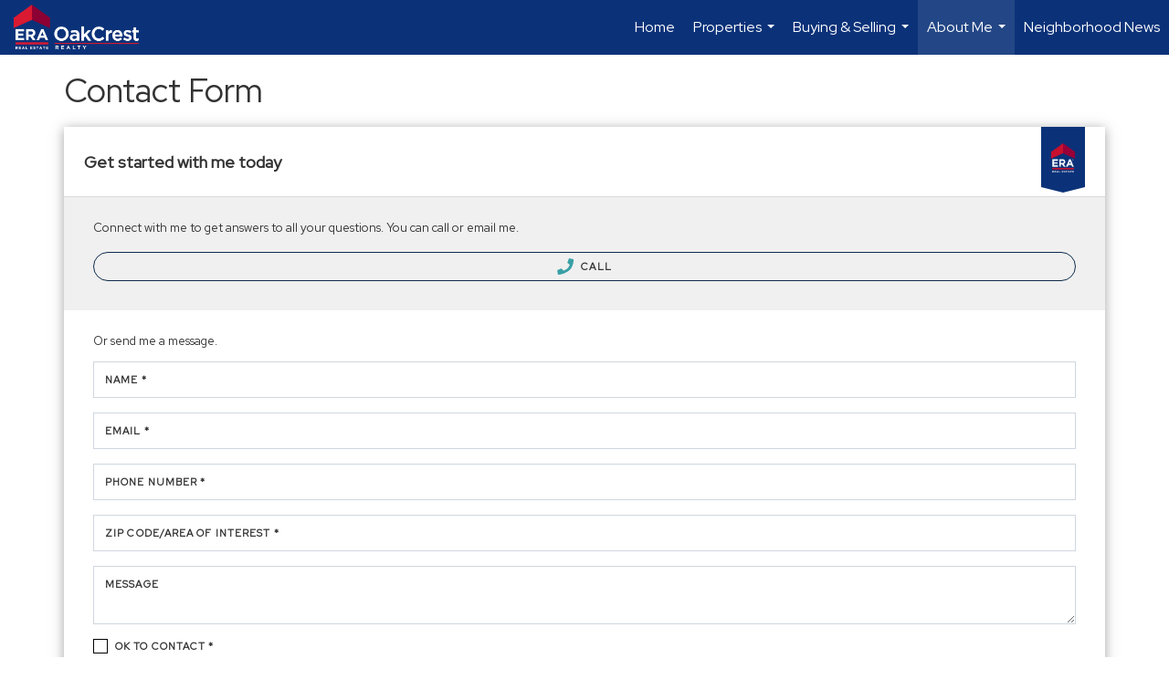

--- FILE ---
content_type: text/html; charset=utf-8
request_url: https://www.google.com/recaptcha/api2/anchor?ar=1&k=6LdmtrYUAAAAAAHk0DIYZUZov8ZzYGbtAIozmHtV&co=aHR0cHM6Ly9tYWdub2xpYWRyZWFtaG9tZXMubWU6NDQz&hl=en&v=PoyoqOPhxBO7pBk68S4YbpHZ&size=invisible&anchor-ms=20000&execute-ms=30000&cb=ur1e55k7qypd
body_size: 49694
content:
<!DOCTYPE HTML><html dir="ltr" lang="en"><head><meta http-equiv="Content-Type" content="text/html; charset=UTF-8">
<meta http-equiv="X-UA-Compatible" content="IE=edge">
<title>reCAPTCHA</title>
<style type="text/css">
/* cyrillic-ext */
@font-face {
  font-family: 'Roboto';
  font-style: normal;
  font-weight: 400;
  font-stretch: 100%;
  src: url(//fonts.gstatic.com/s/roboto/v48/KFO7CnqEu92Fr1ME7kSn66aGLdTylUAMa3GUBHMdazTgWw.woff2) format('woff2');
  unicode-range: U+0460-052F, U+1C80-1C8A, U+20B4, U+2DE0-2DFF, U+A640-A69F, U+FE2E-FE2F;
}
/* cyrillic */
@font-face {
  font-family: 'Roboto';
  font-style: normal;
  font-weight: 400;
  font-stretch: 100%;
  src: url(//fonts.gstatic.com/s/roboto/v48/KFO7CnqEu92Fr1ME7kSn66aGLdTylUAMa3iUBHMdazTgWw.woff2) format('woff2');
  unicode-range: U+0301, U+0400-045F, U+0490-0491, U+04B0-04B1, U+2116;
}
/* greek-ext */
@font-face {
  font-family: 'Roboto';
  font-style: normal;
  font-weight: 400;
  font-stretch: 100%;
  src: url(//fonts.gstatic.com/s/roboto/v48/KFO7CnqEu92Fr1ME7kSn66aGLdTylUAMa3CUBHMdazTgWw.woff2) format('woff2');
  unicode-range: U+1F00-1FFF;
}
/* greek */
@font-face {
  font-family: 'Roboto';
  font-style: normal;
  font-weight: 400;
  font-stretch: 100%;
  src: url(//fonts.gstatic.com/s/roboto/v48/KFO7CnqEu92Fr1ME7kSn66aGLdTylUAMa3-UBHMdazTgWw.woff2) format('woff2');
  unicode-range: U+0370-0377, U+037A-037F, U+0384-038A, U+038C, U+038E-03A1, U+03A3-03FF;
}
/* math */
@font-face {
  font-family: 'Roboto';
  font-style: normal;
  font-weight: 400;
  font-stretch: 100%;
  src: url(//fonts.gstatic.com/s/roboto/v48/KFO7CnqEu92Fr1ME7kSn66aGLdTylUAMawCUBHMdazTgWw.woff2) format('woff2');
  unicode-range: U+0302-0303, U+0305, U+0307-0308, U+0310, U+0312, U+0315, U+031A, U+0326-0327, U+032C, U+032F-0330, U+0332-0333, U+0338, U+033A, U+0346, U+034D, U+0391-03A1, U+03A3-03A9, U+03B1-03C9, U+03D1, U+03D5-03D6, U+03F0-03F1, U+03F4-03F5, U+2016-2017, U+2034-2038, U+203C, U+2040, U+2043, U+2047, U+2050, U+2057, U+205F, U+2070-2071, U+2074-208E, U+2090-209C, U+20D0-20DC, U+20E1, U+20E5-20EF, U+2100-2112, U+2114-2115, U+2117-2121, U+2123-214F, U+2190, U+2192, U+2194-21AE, U+21B0-21E5, U+21F1-21F2, U+21F4-2211, U+2213-2214, U+2216-22FF, U+2308-230B, U+2310, U+2319, U+231C-2321, U+2336-237A, U+237C, U+2395, U+239B-23B7, U+23D0, U+23DC-23E1, U+2474-2475, U+25AF, U+25B3, U+25B7, U+25BD, U+25C1, U+25CA, U+25CC, U+25FB, U+266D-266F, U+27C0-27FF, U+2900-2AFF, U+2B0E-2B11, U+2B30-2B4C, U+2BFE, U+3030, U+FF5B, U+FF5D, U+1D400-1D7FF, U+1EE00-1EEFF;
}
/* symbols */
@font-face {
  font-family: 'Roboto';
  font-style: normal;
  font-weight: 400;
  font-stretch: 100%;
  src: url(//fonts.gstatic.com/s/roboto/v48/KFO7CnqEu92Fr1ME7kSn66aGLdTylUAMaxKUBHMdazTgWw.woff2) format('woff2');
  unicode-range: U+0001-000C, U+000E-001F, U+007F-009F, U+20DD-20E0, U+20E2-20E4, U+2150-218F, U+2190, U+2192, U+2194-2199, U+21AF, U+21E6-21F0, U+21F3, U+2218-2219, U+2299, U+22C4-22C6, U+2300-243F, U+2440-244A, U+2460-24FF, U+25A0-27BF, U+2800-28FF, U+2921-2922, U+2981, U+29BF, U+29EB, U+2B00-2BFF, U+4DC0-4DFF, U+FFF9-FFFB, U+10140-1018E, U+10190-1019C, U+101A0, U+101D0-101FD, U+102E0-102FB, U+10E60-10E7E, U+1D2C0-1D2D3, U+1D2E0-1D37F, U+1F000-1F0FF, U+1F100-1F1AD, U+1F1E6-1F1FF, U+1F30D-1F30F, U+1F315, U+1F31C, U+1F31E, U+1F320-1F32C, U+1F336, U+1F378, U+1F37D, U+1F382, U+1F393-1F39F, U+1F3A7-1F3A8, U+1F3AC-1F3AF, U+1F3C2, U+1F3C4-1F3C6, U+1F3CA-1F3CE, U+1F3D4-1F3E0, U+1F3ED, U+1F3F1-1F3F3, U+1F3F5-1F3F7, U+1F408, U+1F415, U+1F41F, U+1F426, U+1F43F, U+1F441-1F442, U+1F444, U+1F446-1F449, U+1F44C-1F44E, U+1F453, U+1F46A, U+1F47D, U+1F4A3, U+1F4B0, U+1F4B3, U+1F4B9, U+1F4BB, U+1F4BF, U+1F4C8-1F4CB, U+1F4D6, U+1F4DA, U+1F4DF, U+1F4E3-1F4E6, U+1F4EA-1F4ED, U+1F4F7, U+1F4F9-1F4FB, U+1F4FD-1F4FE, U+1F503, U+1F507-1F50B, U+1F50D, U+1F512-1F513, U+1F53E-1F54A, U+1F54F-1F5FA, U+1F610, U+1F650-1F67F, U+1F687, U+1F68D, U+1F691, U+1F694, U+1F698, U+1F6AD, U+1F6B2, U+1F6B9-1F6BA, U+1F6BC, U+1F6C6-1F6CF, U+1F6D3-1F6D7, U+1F6E0-1F6EA, U+1F6F0-1F6F3, U+1F6F7-1F6FC, U+1F700-1F7FF, U+1F800-1F80B, U+1F810-1F847, U+1F850-1F859, U+1F860-1F887, U+1F890-1F8AD, U+1F8B0-1F8BB, U+1F8C0-1F8C1, U+1F900-1F90B, U+1F93B, U+1F946, U+1F984, U+1F996, U+1F9E9, U+1FA00-1FA6F, U+1FA70-1FA7C, U+1FA80-1FA89, U+1FA8F-1FAC6, U+1FACE-1FADC, U+1FADF-1FAE9, U+1FAF0-1FAF8, U+1FB00-1FBFF;
}
/* vietnamese */
@font-face {
  font-family: 'Roboto';
  font-style: normal;
  font-weight: 400;
  font-stretch: 100%;
  src: url(//fonts.gstatic.com/s/roboto/v48/KFO7CnqEu92Fr1ME7kSn66aGLdTylUAMa3OUBHMdazTgWw.woff2) format('woff2');
  unicode-range: U+0102-0103, U+0110-0111, U+0128-0129, U+0168-0169, U+01A0-01A1, U+01AF-01B0, U+0300-0301, U+0303-0304, U+0308-0309, U+0323, U+0329, U+1EA0-1EF9, U+20AB;
}
/* latin-ext */
@font-face {
  font-family: 'Roboto';
  font-style: normal;
  font-weight: 400;
  font-stretch: 100%;
  src: url(//fonts.gstatic.com/s/roboto/v48/KFO7CnqEu92Fr1ME7kSn66aGLdTylUAMa3KUBHMdazTgWw.woff2) format('woff2');
  unicode-range: U+0100-02BA, U+02BD-02C5, U+02C7-02CC, U+02CE-02D7, U+02DD-02FF, U+0304, U+0308, U+0329, U+1D00-1DBF, U+1E00-1E9F, U+1EF2-1EFF, U+2020, U+20A0-20AB, U+20AD-20C0, U+2113, U+2C60-2C7F, U+A720-A7FF;
}
/* latin */
@font-face {
  font-family: 'Roboto';
  font-style: normal;
  font-weight: 400;
  font-stretch: 100%;
  src: url(//fonts.gstatic.com/s/roboto/v48/KFO7CnqEu92Fr1ME7kSn66aGLdTylUAMa3yUBHMdazQ.woff2) format('woff2');
  unicode-range: U+0000-00FF, U+0131, U+0152-0153, U+02BB-02BC, U+02C6, U+02DA, U+02DC, U+0304, U+0308, U+0329, U+2000-206F, U+20AC, U+2122, U+2191, U+2193, U+2212, U+2215, U+FEFF, U+FFFD;
}
/* cyrillic-ext */
@font-face {
  font-family: 'Roboto';
  font-style: normal;
  font-weight: 500;
  font-stretch: 100%;
  src: url(//fonts.gstatic.com/s/roboto/v48/KFO7CnqEu92Fr1ME7kSn66aGLdTylUAMa3GUBHMdazTgWw.woff2) format('woff2');
  unicode-range: U+0460-052F, U+1C80-1C8A, U+20B4, U+2DE0-2DFF, U+A640-A69F, U+FE2E-FE2F;
}
/* cyrillic */
@font-face {
  font-family: 'Roboto';
  font-style: normal;
  font-weight: 500;
  font-stretch: 100%;
  src: url(//fonts.gstatic.com/s/roboto/v48/KFO7CnqEu92Fr1ME7kSn66aGLdTylUAMa3iUBHMdazTgWw.woff2) format('woff2');
  unicode-range: U+0301, U+0400-045F, U+0490-0491, U+04B0-04B1, U+2116;
}
/* greek-ext */
@font-face {
  font-family: 'Roboto';
  font-style: normal;
  font-weight: 500;
  font-stretch: 100%;
  src: url(//fonts.gstatic.com/s/roboto/v48/KFO7CnqEu92Fr1ME7kSn66aGLdTylUAMa3CUBHMdazTgWw.woff2) format('woff2');
  unicode-range: U+1F00-1FFF;
}
/* greek */
@font-face {
  font-family: 'Roboto';
  font-style: normal;
  font-weight: 500;
  font-stretch: 100%;
  src: url(//fonts.gstatic.com/s/roboto/v48/KFO7CnqEu92Fr1ME7kSn66aGLdTylUAMa3-UBHMdazTgWw.woff2) format('woff2');
  unicode-range: U+0370-0377, U+037A-037F, U+0384-038A, U+038C, U+038E-03A1, U+03A3-03FF;
}
/* math */
@font-face {
  font-family: 'Roboto';
  font-style: normal;
  font-weight: 500;
  font-stretch: 100%;
  src: url(//fonts.gstatic.com/s/roboto/v48/KFO7CnqEu92Fr1ME7kSn66aGLdTylUAMawCUBHMdazTgWw.woff2) format('woff2');
  unicode-range: U+0302-0303, U+0305, U+0307-0308, U+0310, U+0312, U+0315, U+031A, U+0326-0327, U+032C, U+032F-0330, U+0332-0333, U+0338, U+033A, U+0346, U+034D, U+0391-03A1, U+03A3-03A9, U+03B1-03C9, U+03D1, U+03D5-03D6, U+03F0-03F1, U+03F4-03F5, U+2016-2017, U+2034-2038, U+203C, U+2040, U+2043, U+2047, U+2050, U+2057, U+205F, U+2070-2071, U+2074-208E, U+2090-209C, U+20D0-20DC, U+20E1, U+20E5-20EF, U+2100-2112, U+2114-2115, U+2117-2121, U+2123-214F, U+2190, U+2192, U+2194-21AE, U+21B0-21E5, U+21F1-21F2, U+21F4-2211, U+2213-2214, U+2216-22FF, U+2308-230B, U+2310, U+2319, U+231C-2321, U+2336-237A, U+237C, U+2395, U+239B-23B7, U+23D0, U+23DC-23E1, U+2474-2475, U+25AF, U+25B3, U+25B7, U+25BD, U+25C1, U+25CA, U+25CC, U+25FB, U+266D-266F, U+27C0-27FF, U+2900-2AFF, U+2B0E-2B11, U+2B30-2B4C, U+2BFE, U+3030, U+FF5B, U+FF5D, U+1D400-1D7FF, U+1EE00-1EEFF;
}
/* symbols */
@font-face {
  font-family: 'Roboto';
  font-style: normal;
  font-weight: 500;
  font-stretch: 100%;
  src: url(//fonts.gstatic.com/s/roboto/v48/KFO7CnqEu92Fr1ME7kSn66aGLdTylUAMaxKUBHMdazTgWw.woff2) format('woff2');
  unicode-range: U+0001-000C, U+000E-001F, U+007F-009F, U+20DD-20E0, U+20E2-20E4, U+2150-218F, U+2190, U+2192, U+2194-2199, U+21AF, U+21E6-21F0, U+21F3, U+2218-2219, U+2299, U+22C4-22C6, U+2300-243F, U+2440-244A, U+2460-24FF, U+25A0-27BF, U+2800-28FF, U+2921-2922, U+2981, U+29BF, U+29EB, U+2B00-2BFF, U+4DC0-4DFF, U+FFF9-FFFB, U+10140-1018E, U+10190-1019C, U+101A0, U+101D0-101FD, U+102E0-102FB, U+10E60-10E7E, U+1D2C0-1D2D3, U+1D2E0-1D37F, U+1F000-1F0FF, U+1F100-1F1AD, U+1F1E6-1F1FF, U+1F30D-1F30F, U+1F315, U+1F31C, U+1F31E, U+1F320-1F32C, U+1F336, U+1F378, U+1F37D, U+1F382, U+1F393-1F39F, U+1F3A7-1F3A8, U+1F3AC-1F3AF, U+1F3C2, U+1F3C4-1F3C6, U+1F3CA-1F3CE, U+1F3D4-1F3E0, U+1F3ED, U+1F3F1-1F3F3, U+1F3F5-1F3F7, U+1F408, U+1F415, U+1F41F, U+1F426, U+1F43F, U+1F441-1F442, U+1F444, U+1F446-1F449, U+1F44C-1F44E, U+1F453, U+1F46A, U+1F47D, U+1F4A3, U+1F4B0, U+1F4B3, U+1F4B9, U+1F4BB, U+1F4BF, U+1F4C8-1F4CB, U+1F4D6, U+1F4DA, U+1F4DF, U+1F4E3-1F4E6, U+1F4EA-1F4ED, U+1F4F7, U+1F4F9-1F4FB, U+1F4FD-1F4FE, U+1F503, U+1F507-1F50B, U+1F50D, U+1F512-1F513, U+1F53E-1F54A, U+1F54F-1F5FA, U+1F610, U+1F650-1F67F, U+1F687, U+1F68D, U+1F691, U+1F694, U+1F698, U+1F6AD, U+1F6B2, U+1F6B9-1F6BA, U+1F6BC, U+1F6C6-1F6CF, U+1F6D3-1F6D7, U+1F6E0-1F6EA, U+1F6F0-1F6F3, U+1F6F7-1F6FC, U+1F700-1F7FF, U+1F800-1F80B, U+1F810-1F847, U+1F850-1F859, U+1F860-1F887, U+1F890-1F8AD, U+1F8B0-1F8BB, U+1F8C0-1F8C1, U+1F900-1F90B, U+1F93B, U+1F946, U+1F984, U+1F996, U+1F9E9, U+1FA00-1FA6F, U+1FA70-1FA7C, U+1FA80-1FA89, U+1FA8F-1FAC6, U+1FACE-1FADC, U+1FADF-1FAE9, U+1FAF0-1FAF8, U+1FB00-1FBFF;
}
/* vietnamese */
@font-face {
  font-family: 'Roboto';
  font-style: normal;
  font-weight: 500;
  font-stretch: 100%;
  src: url(//fonts.gstatic.com/s/roboto/v48/KFO7CnqEu92Fr1ME7kSn66aGLdTylUAMa3OUBHMdazTgWw.woff2) format('woff2');
  unicode-range: U+0102-0103, U+0110-0111, U+0128-0129, U+0168-0169, U+01A0-01A1, U+01AF-01B0, U+0300-0301, U+0303-0304, U+0308-0309, U+0323, U+0329, U+1EA0-1EF9, U+20AB;
}
/* latin-ext */
@font-face {
  font-family: 'Roboto';
  font-style: normal;
  font-weight: 500;
  font-stretch: 100%;
  src: url(//fonts.gstatic.com/s/roboto/v48/KFO7CnqEu92Fr1ME7kSn66aGLdTylUAMa3KUBHMdazTgWw.woff2) format('woff2');
  unicode-range: U+0100-02BA, U+02BD-02C5, U+02C7-02CC, U+02CE-02D7, U+02DD-02FF, U+0304, U+0308, U+0329, U+1D00-1DBF, U+1E00-1E9F, U+1EF2-1EFF, U+2020, U+20A0-20AB, U+20AD-20C0, U+2113, U+2C60-2C7F, U+A720-A7FF;
}
/* latin */
@font-face {
  font-family: 'Roboto';
  font-style: normal;
  font-weight: 500;
  font-stretch: 100%;
  src: url(//fonts.gstatic.com/s/roboto/v48/KFO7CnqEu92Fr1ME7kSn66aGLdTylUAMa3yUBHMdazQ.woff2) format('woff2');
  unicode-range: U+0000-00FF, U+0131, U+0152-0153, U+02BB-02BC, U+02C6, U+02DA, U+02DC, U+0304, U+0308, U+0329, U+2000-206F, U+20AC, U+2122, U+2191, U+2193, U+2212, U+2215, U+FEFF, U+FFFD;
}
/* cyrillic-ext */
@font-face {
  font-family: 'Roboto';
  font-style: normal;
  font-weight: 900;
  font-stretch: 100%;
  src: url(//fonts.gstatic.com/s/roboto/v48/KFO7CnqEu92Fr1ME7kSn66aGLdTylUAMa3GUBHMdazTgWw.woff2) format('woff2');
  unicode-range: U+0460-052F, U+1C80-1C8A, U+20B4, U+2DE0-2DFF, U+A640-A69F, U+FE2E-FE2F;
}
/* cyrillic */
@font-face {
  font-family: 'Roboto';
  font-style: normal;
  font-weight: 900;
  font-stretch: 100%;
  src: url(//fonts.gstatic.com/s/roboto/v48/KFO7CnqEu92Fr1ME7kSn66aGLdTylUAMa3iUBHMdazTgWw.woff2) format('woff2');
  unicode-range: U+0301, U+0400-045F, U+0490-0491, U+04B0-04B1, U+2116;
}
/* greek-ext */
@font-face {
  font-family: 'Roboto';
  font-style: normal;
  font-weight: 900;
  font-stretch: 100%;
  src: url(//fonts.gstatic.com/s/roboto/v48/KFO7CnqEu92Fr1ME7kSn66aGLdTylUAMa3CUBHMdazTgWw.woff2) format('woff2');
  unicode-range: U+1F00-1FFF;
}
/* greek */
@font-face {
  font-family: 'Roboto';
  font-style: normal;
  font-weight: 900;
  font-stretch: 100%;
  src: url(//fonts.gstatic.com/s/roboto/v48/KFO7CnqEu92Fr1ME7kSn66aGLdTylUAMa3-UBHMdazTgWw.woff2) format('woff2');
  unicode-range: U+0370-0377, U+037A-037F, U+0384-038A, U+038C, U+038E-03A1, U+03A3-03FF;
}
/* math */
@font-face {
  font-family: 'Roboto';
  font-style: normal;
  font-weight: 900;
  font-stretch: 100%;
  src: url(//fonts.gstatic.com/s/roboto/v48/KFO7CnqEu92Fr1ME7kSn66aGLdTylUAMawCUBHMdazTgWw.woff2) format('woff2');
  unicode-range: U+0302-0303, U+0305, U+0307-0308, U+0310, U+0312, U+0315, U+031A, U+0326-0327, U+032C, U+032F-0330, U+0332-0333, U+0338, U+033A, U+0346, U+034D, U+0391-03A1, U+03A3-03A9, U+03B1-03C9, U+03D1, U+03D5-03D6, U+03F0-03F1, U+03F4-03F5, U+2016-2017, U+2034-2038, U+203C, U+2040, U+2043, U+2047, U+2050, U+2057, U+205F, U+2070-2071, U+2074-208E, U+2090-209C, U+20D0-20DC, U+20E1, U+20E5-20EF, U+2100-2112, U+2114-2115, U+2117-2121, U+2123-214F, U+2190, U+2192, U+2194-21AE, U+21B0-21E5, U+21F1-21F2, U+21F4-2211, U+2213-2214, U+2216-22FF, U+2308-230B, U+2310, U+2319, U+231C-2321, U+2336-237A, U+237C, U+2395, U+239B-23B7, U+23D0, U+23DC-23E1, U+2474-2475, U+25AF, U+25B3, U+25B7, U+25BD, U+25C1, U+25CA, U+25CC, U+25FB, U+266D-266F, U+27C0-27FF, U+2900-2AFF, U+2B0E-2B11, U+2B30-2B4C, U+2BFE, U+3030, U+FF5B, U+FF5D, U+1D400-1D7FF, U+1EE00-1EEFF;
}
/* symbols */
@font-face {
  font-family: 'Roboto';
  font-style: normal;
  font-weight: 900;
  font-stretch: 100%;
  src: url(//fonts.gstatic.com/s/roboto/v48/KFO7CnqEu92Fr1ME7kSn66aGLdTylUAMaxKUBHMdazTgWw.woff2) format('woff2');
  unicode-range: U+0001-000C, U+000E-001F, U+007F-009F, U+20DD-20E0, U+20E2-20E4, U+2150-218F, U+2190, U+2192, U+2194-2199, U+21AF, U+21E6-21F0, U+21F3, U+2218-2219, U+2299, U+22C4-22C6, U+2300-243F, U+2440-244A, U+2460-24FF, U+25A0-27BF, U+2800-28FF, U+2921-2922, U+2981, U+29BF, U+29EB, U+2B00-2BFF, U+4DC0-4DFF, U+FFF9-FFFB, U+10140-1018E, U+10190-1019C, U+101A0, U+101D0-101FD, U+102E0-102FB, U+10E60-10E7E, U+1D2C0-1D2D3, U+1D2E0-1D37F, U+1F000-1F0FF, U+1F100-1F1AD, U+1F1E6-1F1FF, U+1F30D-1F30F, U+1F315, U+1F31C, U+1F31E, U+1F320-1F32C, U+1F336, U+1F378, U+1F37D, U+1F382, U+1F393-1F39F, U+1F3A7-1F3A8, U+1F3AC-1F3AF, U+1F3C2, U+1F3C4-1F3C6, U+1F3CA-1F3CE, U+1F3D4-1F3E0, U+1F3ED, U+1F3F1-1F3F3, U+1F3F5-1F3F7, U+1F408, U+1F415, U+1F41F, U+1F426, U+1F43F, U+1F441-1F442, U+1F444, U+1F446-1F449, U+1F44C-1F44E, U+1F453, U+1F46A, U+1F47D, U+1F4A3, U+1F4B0, U+1F4B3, U+1F4B9, U+1F4BB, U+1F4BF, U+1F4C8-1F4CB, U+1F4D6, U+1F4DA, U+1F4DF, U+1F4E3-1F4E6, U+1F4EA-1F4ED, U+1F4F7, U+1F4F9-1F4FB, U+1F4FD-1F4FE, U+1F503, U+1F507-1F50B, U+1F50D, U+1F512-1F513, U+1F53E-1F54A, U+1F54F-1F5FA, U+1F610, U+1F650-1F67F, U+1F687, U+1F68D, U+1F691, U+1F694, U+1F698, U+1F6AD, U+1F6B2, U+1F6B9-1F6BA, U+1F6BC, U+1F6C6-1F6CF, U+1F6D3-1F6D7, U+1F6E0-1F6EA, U+1F6F0-1F6F3, U+1F6F7-1F6FC, U+1F700-1F7FF, U+1F800-1F80B, U+1F810-1F847, U+1F850-1F859, U+1F860-1F887, U+1F890-1F8AD, U+1F8B0-1F8BB, U+1F8C0-1F8C1, U+1F900-1F90B, U+1F93B, U+1F946, U+1F984, U+1F996, U+1F9E9, U+1FA00-1FA6F, U+1FA70-1FA7C, U+1FA80-1FA89, U+1FA8F-1FAC6, U+1FACE-1FADC, U+1FADF-1FAE9, U+1FAF0-1FAF8, U+1FB00-1FBFF;
}
/* vietnamese */
@font-face {
  font-family: 'Roboto';
  font-style: normal;
  font-weight: 900;
  font-stretch: 100%;
  src: url(//fonts.gstatic.com/s/roboto/v48/KFO7CnqEu92Fr1ME7kSn66aGLdTylUAMa3OUBHMdazTgWw.woff2) format('woff2');
  unicode-range: U+0102-0103, U+0110-0111, U+0128-0129, U+0168-0169, U+01A0-01A1, U+01AF-01B0, U+0300-0301, U+0303-0304, U+0308-0309, U+0323, U+0329, U+1EA0-1EF9, U+20AB;
}
/* latin-ext */
@font-face {
  font-family: 'Roboto';
  font-style: normal;
  font-weight: 900;
  font-stretch: 100%;
  src: url(//fonts.gstatic.com/s/roboto/v48/KFO7CnqEu92Fr1ME7kSn66aGLdTylUAMa3KUBHMdazTgWw.woff2) format('woff2');
  unicode-range: U+0100-02BA, U+02BD-02C5, U+02C7-02CC, U+02CE-02D7, U+02DD-02FF, U+0304, U+0308, U+0329, U+1D00-1DBF, U+1E00-1E9F, U+1EF2-1EFF, U+2020, U+20A0-20AB, U+20AD-20C0, U+2113, U+2C60-2C7F, U+A720-A7FF;
}
/* latin */
@font-face {
  font-family: 'Roboto';
  font-style: normal;
  font-weight: 900;
  font-stretch: 100%;
  src: url(//fonts.gstatic.com/s/roboto/v48/KFO7CnqEu92Fr1ME7kSn66aGLdTylUAMa3yUBHMdazQ.woff2) format('woff2');
  unicode-range: U+0000-00FF, U+0131, U+0152-0153, U+02BB-02BC, U+02C6, U+02DA, U+02DC, U+0304, U+0308, U+0329, U+2000-206F, U+20AC, U+2122, U+2191, U+2193, U+2212, U+2215, U+FEFF, U+FFFD;
}

</style>
<link rel="stylesheet" type="text/css" href="https://www.gstatic.com/recaptcha/releases/PoyoqOPhxBO7pBk68S4YbpHZ/styles__ltr.css">
<script nonce="_jK1Ig9XeeCc4Y7j6TJDjg" type="text/javascript">window['__recaptcha_api'] = 'https://www.google.com/recaptcha/api2/';</script>
<script type="text/javascript" src="https://www.gstatic.com/recaptcha/releases/PoyoqOPhxBO7pBk68S4YbpHZ/recaptcha__en.js" nonce="_jK1Ig9XeeCc4Y7j6TJDjg">
      
    </script></head>
<body><div id="rc-anchor-alert" class="rc-anchor-alert"></div>
<input type="hidden" id="recaptcha-token" value="[base64]">
<script type="text/javascript" nonce="_jK1Ig9XeeCc4Y7j6TJDjg">
      recaptcha.anchor.Main.init("[\x22ainput\x22,[\x22bgdata\x22,\x22\x22,\[base64]/[base64]/MjU1Ong/[base64]/[base64]/[base64]/[base64]/[base64]/[base64]/[base64]/[base64]/[base64]/[base64]/[base64]/[base64]/[base64]/[base64]/[base64]\\u003d\x22,\[base64]\\u003d\\u003d\x22,\[base64]/J3zCrX/[base64]/DnMOWPsKhw6lLQmbCtyoKWMO9w5rCvMKLw4vCkMKHwq3Cn8OjNhzCjMKdbcKywpHCowZPNMOew5rCk8KbwrXCokvCrMOrDCZ3TMOYG8KHej5iQcOiOg/Ch8KfEgQSw48fckNowp/CicOxw4DDssOMTTFfwrIpwqYjw5TDpxUxwpAxw6HDvcO+bMKSw7/CtXDCmMKtFTMjYMKiw7nCvFBDTzDDnFLDnQBgwrvDssKlairDrBYIBMOewrHDsVHDnMOvwopaw6VaHnIYEy97w7zCucKlwopaEHjDqTTDq8OtwqjDgjXDnsOrCxjDo8KPJsKNFsK/wonCnArCgsKJw5rCqyjDrcOpw6vDjsOGw4xPw70BdcOwVxjCucK3wrXCo0HChsOgw4vDsj0sYcKxw4PDpRjCtiDCvMKEO3/DkTLCqMO7a1/CvXIRccKWwrrDtVsVcVfCtcKEw4o9eGwfwofDuDLDimxfKERUw4/[base64]/CoikgKDDDv8KZwrfDtMOzwp3Cp8OBwozCmGdWw4/Ds8K/w43DrhNmBcOjVSgjXCPCnRrDumXDtMKbWsOVOh4cLMO6w593fcOcK8O2wqAsQMOIwqHDqsK+wqA9YS0qQlB9wp7DgFJcOMKFckzCl8OrRlbDgSzClMO0wqQYw7rDjMOAwpIMbcK0w54HwpPCm3fCpsOdwqkSZsOGPwPDhsOQaVlIwqIVWG3Dl8Kew4/DnMONwrMNdcKkHRMqw7xTwq9rw53Dv0cEMcONw7PDucOjw63CvsKVwpTDsF8cwr/ClMOMw7p+VMKCwopxw4nDjXrCnsKkwo/Cqno6w5xAwqbCnwHCt8KmwoZVeMOhwp/Dq8OicQnCuB9Ywr/DpG9eRsO2wpUZG0zDi8KABlbCjcO/EsK9BsONWMKSenLCvcOLwqfCkcOww7LCpTRfw4Bfw45Twr0qTcOqwpcOIkHCpMOnYH/ChhU6LTwDERLDrMKFwpnCncOiwp3Ds3HDny4+HQvDgjt+KcK3wp3DmsOtwqzDqMO6WcOwRnbDssK9w5Qew6tgU8OPfsKYEsKtwpd5KDdmU8Odc8OOwqPCsntoDVLDgMOvETZMdcKCUcOVKgl/BcKowo95w5JiEWLCo206wpTDtRhBVAhrw5HDksKdwpUCIkDDhMORwo0HfCB7w4Eww6tfK8K1aQTCosO7wq7CvTwLDcOnwoYgwqM9dMK9MMO0woxKKDwXJMK0wrbCpgrCqSgBwqF/w7zCjMKew75IVWnClU9Kw6AvwpvDl8KgWWg/wpfCmUUnKioiw6LDqsKnQsONw47DjsOKwr3DncKywowVwrd/ERB/[base64]/CBAYb2HCmMOQw70Awr07wrMBcsOpwoDDvxBHw7E8figKwq5Jw6RXX8K0M8OGw6HCpsKew5EIw7bDncOXwpLDqsKEaTPCoF7DszY6LS9wD3jDv8OpYMKHcMKqEMO+FcK0UcOaE8Ofw6jDswApRsK/bT0Hw7zDhiTCjMOow6zCpz7Dukh5w4IjwqzDpEQAwofCvcK6wrfCsHrDnHrDrGbCllVGw6rCnE9NEMKsXyrDosOBKsK/w5nCgRoYCsKiFUzCizXCuUAwwoszwr7ClXjChQzDqX/CkRB1Z8OCE8KvLMOJcHrCksOXwrRIw5jDicOtwpLCvMOpwrfCs8OqwrbDtcOqw4gVZ1tYUyLCpMKUSTl+wq5jw5AWwpHDggrCjMK9f1/DtCDDnkrDj0A6Y2/DvlENTGxHwrl+w7BhTnLDksK3w4bDlsO5TRdMw7RNZsKhw5sMwrxueMKIw6PCrB8Uw4Ntwq7DnA5Pw5xsw7fDhSzDjVnCnsKKw6LCk8ORPMKqwq/Dn155wocuw5g6wqASesKGw7hGJRNqUl7CkjvCjcOowqHCnFjDgsK5IAbDjMK4w5DChsOBw6fCvsK6woJiwoo6wq0UejZXwoJow4EFw7/DiwnCriBVC3cswpzCjTIqwrXDp8O/w5bCpjU8MsOkw4QPw7LDv8KuaMOecCrCpyfCnEzDsDw1w74awr3CsBhMeMOlUcKUaMOfw4pIPCRjMBnDqcOJY2Ajwq3Cv0LCtT/CssKNZMOTw75wwqFPwq41w4fDkgjCrjxeajMZQj/CvxXDrR7DvSA0H8OKwrF6w6nDkALCtsKWwrrDtsKCbFDDv8K+wrMgwqHCtsKtwqo7SMKVR8KpwpnCscOpwqdew5UcLsKUwqLCmsKADcKaw60TLcK+woh6YhLDrRXDi8KRM8O/SsOcw6/DnEUBAcKua8OvwrJmw51Vw6ttwodiNsOnckfCtGRLw4IxN31xKkbClcKdwoczdMOBw6fDlsORw4RAUQ1bM8OHw4FHw4QEOgUfHlvCmsKERELDqsO+w7g0CTjDiMKNwobCilbDuwXDosKtQmjDjAIgOlXDqsO4wobCl8KKYsOVCHJvwrohwr/CgcOjw6zDmC01JmZ0H05Dw49Cw5E5w7wRB8K5w5Njw6Uzwp7Dg8O1JMK0OBJaRS/DsMOzw78WC8KWwqkuXcK/[base64]/DmsOPV8O4IMKGwoTDksOKwpjCjDnDslg7w4HDnMKJwp1Rb8KfFUzDtMKka2PCphNAw5oJwpksLVDCnlF8wrnCqMKkwqdowqJ/wqLDsk1nWcOJwoU6wqADwqEuW3HDl2zCqHocw4PDm8Oxw4HDoHdRwplVP1/DkEvDqcKSOMOYwp7DgXbCn8OgwpYxwp4MwpBJJRTCpFkPFMOIwoEaT1/DvsKVwotlw5Y9EcKtKsKgMw9twpFNw6Jqw6MIw48Bw4g+wq/CrcOWEMOoRsOXwox5YcK8WsK5w6tawqbCnMKNw7XDrmbDqcO5Yw0EXcK0wp/Dq8OGEcO6worCvScxw5g2w6VlwobDm03CnsO7UcO+B8Kca8KbWMOcHcOmwqTCjmvDn8K7w7rClnHCrnHCuznCtTHDmcOrw5RXBMOobcKuIMOew5xJw5dNwocMw4RCw7A7wqwnKH1+D8K6w6c/w5PCqwMWIS8Pw4nCiUM/w4kaw4IMwpHDhMOQwrDCvyFmwo4/B8KxIMOWS8KofMKEeVrCkyplbidawp7DucK0dcOiBDHDpcKSYMOpw6p9wrnCrHTCu8O8w5vCljzCocKywp7DiEbDsEbCpsOOwprDo8KbPMO/[base64]/[base64]/w6RIw6oXdlN/LsOYw48DwrbCmyoFYDDClgh6w6PDicOTw4QOwrnCqVtTccOtZcKXUwwFwqQhwozDusOCOMO0wqAOw4UaV8Kzw4cjXzpOBsKoF8KHw5bDtcOhAsOJYkLCjyhFIX4/AW4qwpDDsMOqOcK0F8OMw6XDqDDCuVHCnlplwqFkw6rDtjwhGUk/[base64]/[base64]/[base64]/w7XCjiN3LsKQwpDDllHDpcKiw5kow6RKIErCiMKlw4nDo1DCocKGc8O1DAxTwobCuSZYTD4fw4lwwojClcOwwpvDiMK5wqrDsnbDhsKywqdDwp5Tw6dRQcKzwqvCpx/[base64]/DjQ8ub8KJw7TCicO7FFjDpMOlwrQQwojDgsO/N8OCw7rDjsKQwrvCpcO9w6/[base64]/w6sbw4hkIsKzPcKuFTfCm8KAR8OzXsKbbn7DplNPOUU8wpUCw7EuK1F9InM8wrjCrcKTOsKTw6vClcOdLcKZwpLCq28ZI8Kfwqsqwqxya2jDmEHCicKiwqjCpcKAwpbDhXd8w4fDp2FZw6wZXXVwccKnasOXYMOqwoHCvcKswrHCksKAPEE3w5FMCsOuwpvChHY/Y8OxVcOmbcOAwr/[base64]/CsW9Sw7vCoA/Dl05KwrDDtkPDn8OUWXnCocO+wqVdXsK1HE4YBsKSw4xdw4nDocKdw57CllUvR8O0w7DDp8KRwr93wpggXcOxUW/[base64]/DjcK5B8KJw4bCnsK4w6I7R1zCq8KGXcOiw7NDesKew54SwpDDmMKzGMKrwoY6w7FkPMODK07DsMO4wqEWwo/CosKwwqnChMKoTBLCncOUHTfDpkvCsUvDl8Klw6UIesOpTUtbbyciOFEfw7bCkxYEw4DDmmfDp8O8wqYAw7rCpnVVCTnDoVxkFhDDnnZkwokJKRzDpsO2w7HCvW90w6I7wqPDqsKEwpPDsF/CgcOIwr8iwpnCq8O/[base64]/wo47w4pmwq5ZwoU3w6YSwozCnUPCrgLCgkPDnXhlw4hnW8KVw4FPOB0eQjI/wpB7wpY6wofCqWZ4YsKCXsK8cMOZw4LDvydYTcO1w7jCoMKGw4bDiMKDw7HDgiJtwp04ODDCu8Ktw6JJJ8K4fGtLwqp6W8Ogw4/DlUAPwqXDvlTDmsOpwqokHgDCm8K0wo0nGTzDssOKN8OsaMOJw4AtwrYddDbDvcK4fcKzIMOub3jDrW1rw57CtcOXOXjCh1zCjSdpw73CuxU/L8K9YsO3woXCgwQawpLDkkvDqGfCpkHDjlTCumrDjsKQwpQ4RMKkIUnDiD7DosOnR8OMD2TDn27CiEPDnRbCg8OZCytJwox7w7bCvsKvw4jDlj7CocKkw5rDkMO2VxnDph/Dn8OcfcOmS8O/BcKbVMKdwrHDksOfwoMYZH3ClXjCucO5ScORwoTCtsO8RlwNXsK/w5VCSl5ZwrxLLCjCqsOdOsK5wrscWsKLw4IRworCj8OQw4HClMO2wpjCjsOXTErCpnw6woLDrkbCv1XDk8OhWsOsw4JYGMKEw7dwSMOtw4J8bF1ewotRwo/CpcO/[base64]/[base64]/ClcKNW0nCqgrDqcODC8OCw7g1wq/CmcOdwo94w73DjyRrwpvClhTChyHDosOpw6kEVxLCn8KAw4fCjEjDt8KxUcKAwpE4KsKbKkHCtMOXwqLDukTCgBhGwqI8CTMDNWoZw59Hw5TCkTMJBMO9wognasKawr/DlcO+wpzCol9Gw70RwrArw49vFzHDvxtNOsKkwrzCmwbDpTw+BmvDs8KkH8Ocw6/CnivDsWwRwp4LworDiS/CsgPDgMOrGMOyw4k4DnvDisOnGMKGasK4ZsOkXMOSO8Kzw63Cp3duw5BfUEc+woJ7woMZPh8sWcKGPcOowo/[base64]/MSjDvnAzw6bCiThuwrHCuzfCsMOOeRpYwqEVfG8zw79zdsKlfMKcw4ZoVMKXKTzCtA1bIjDClMKWJcK0D08vTlvDucO7MBvCkUbDlybDrVwGw6XDuMONIcKpw7XDssOsw63Du2cow5/[base64]/[base64]/[base64]/DlMOvw73DmH/CpsKJwrLDtcOaw6AfU23DkkE9w6bDucO8NcOkw4rDjD/[base64]/ClzktPwVaUsOEw7fCqlZLw5smHFEtwqN6UVLCog/CkcO4SFF8SsOhBsOnwqEhwqbCtcKMXW8jw6jCgFF8wqkfIsKfVE49TiYuQsOqw6fDisO+w4DCvsO+w5UfwrBPTgfDlMK9bG3CvxBGw7tHXMKBwqrCs8Ofw5/DgsOcwpIuwpstw5zDqsK/[base64]/CCnDjX/[base64]/[base64]/Dn8K6Z8OMw4d8wrLDvMKuASpeAcO2OFMwacOjTSHDryFvw7HCtlRpwoDCuD7CnRhKwpEvwqrDl8O4wqDDkC8Qe8OCccK1bGdxRifChDbCt8KrwofDmCB3w7rDocKZL8K4H8OjdcKcwrXCgU/CksOmw7h1w51LwobCsGHCjjgyGcOAwqPCvMOMwqESZMOBwoDCm8OyZh3Cq0bCqQjDrnk3WnHClcOLwqNdAErDoVEoLRorw5Bjw7HCkwUoN8Otw7pKacK9YyAAw7w/ccKhw60cw65RPmBZacOzwqNYW0HDsMKMPMKVw6Z+DsOjwoAXe2nDjgPCrTLDmDHDsDNow5cpcMO3wpgLw4M2Wx/CkcOKD8Krw6PDll/DmQV7wq/Dm2/DuXPCo8O1w7TDsDMTc2rDi8OmwpVFwrgiIcKnN3PCnMKNw7LCtUA8AHjChsOVw5JuT2zClcK5w7pbw6rDlcO4R1ZDc8KVwop5wp/DjcOaAsOXw4vCsMKOwpNdGF01wrnCiXPDmcOFwo7DscKNDsO8wpPChgktw5bClWg9wrLDjm0nwopewrDDkHMSwpcbw7LCl8OkWSHCtEvCpX7DtRg4w6fCjRfDuz3Dr2HCl8KLw5TCr3IGdcOZwrPDiAdEwo7Dux/[base64]/[base64]/Do8KHCcOAwrBWw4TDnF7CiWPCuFsIw6UWR8OjPSnCn8K3w6AWeMO6CB/[base64]/DgcK/YVHCqTohwq/DhiIHw4JKwrQzw5Ihw7rCm8OKHcKDw59cdzViX8Ovwp8Swo4QWzhCHQTDi1HCpnRuw6jDqQdDNlY+w5REw7bDs8OdKsKKwo7CvMK2BMKnEsOlwpVfw4HCg1UHwpN9wrRlPsO7w5XCksOLMkPChcOgwotEMMOfwp/CjMObK8OgwqxpRQHDl1sAw7HCgQLDucOXFMOkLTRXw6DDnSMTw6lLUMKpdGvDlcK7w5o/wonDsMKqTMKkwqwpLMKhesKtw7Eywp1awrjCk8K8w7o9wrrCmsODwo3CksKGBcODw4EhbwBmZsKmQnnCj27CmyPDkcKiWW4qwrlfw44Kw7/[base64]/GR0sw63DtWzDu8KTTsO2wp3Dm0jDncONw7vCtWITw5HCi2DDt8Oiw5VzSsKKGcORw7bCljxUCsKOwr06CsOQwp1OwoFANEl0woLDksOzwrQudsOXw5bCjBtGRsOkw6wtL8OuwrxVBcOnwobCjmzCusOnT8OSCljDtDkfw7nCo0/Dqm8vw78jSw5oVTVQw4EXPh5swrLDnANOHcOhScK/LS9wMwDDhcK8wqRBwr3CpmISwo/[base64]/Dk8OUwpQewrkqT8Ovw4c2dyvCuDJtwoEhwrrDgijDhAsIw5/DvVXChj3Cq8Oww5k6KyUOw7UnGcKHfMOWw6XCmVPCpRXCuBnDq8OYw6TDtMKVfsOSK8Oww51gwosDEHhQRsKaEMOdwqYUelFqAVo+ecK3EioncVLDscK1wq8YwpcsDR/Dj8OEWsO9V8K/[base64]/Dqh3Ck8K/a8KhW3QTRFbDs1zDrMKTW8OQZ8K7O002Eip5wplDw6fCssOXFMOhKMOdw4Nnd39swqEABwfDpC9fUgfCoBHCisKHwrvCtsOew5dRd07CjMK/w7zDq3kiwo8DJsKDw5LDlx/CqgFAOsOdw6J9AXsvQ8OUL8KVDhzDsyHCpiAYw7zCglJ+w6rCky5pw4DCmhR8CDo/[base64]/Dg3pRWcK8RcOwQkFxbsKmwpU4wqRIEG/DjMKZFDNVN8OlwojCnBg/w7RqDGYVbWbCiUjClMKPw4nDr8OqPgnDocKrw5fDt8KRMjYZNHrCtcOHTVnCrCM/wpJEw6BxF3XDlsO9w4FWAjdpHMK/[base64]/wqPCusOeG1IeHRTCijUJDjB1C8KewpEQwrw3R08tOMKIwq9mX8Oxwr9RQsOow7AAw6jCgQ/Cjht2N8KHwo7CocKcw4jDvcOEw4bDp8KYw4DCrcKxw6Rtw4JPIMOAMcKUw6Nhw4zCsgFxB0UWN8OQHjJQQcKKLgjDhxNPc1sOwq3Cn8O6w77CksKpRsOKfcKYd08fw4Bew6vDmg4eecOZdgTDhCnDn8O3OTPClcKkK8KMTC9Xb8O0M8KLZV3DnAU+wrg/w5F+Q8OMw4jDgsKEwrzCnsKSw7cpwqRMw6HCr1jCj8O9wrjChDLClMOMwq1VYsK3R2zCvMO7AsOsa8K0wpDDoADChMKFN8KSO3p2wrPDr8Kpw7gkLMKow4XCgyDDnsKkF8Knw7wvw7vCosOUw7jCuBISw5MGwozDuMOnZMKew7/[base64]/ClMKKZCF3fU08Dy0VwpjDqsOKwrRswqLDjVTDo8KlPMOdBn3DlcKeVsK7wrTCojnCgcO6TcK8TELCqxDCs8O2JgvCuiHDscKxd8KqeHcXPQRzHyrCvsKRw41zw7daCFJuw5vCksOJw7jDvcKdwoDClScEesOWHVnCgxNhw4/Cj8OafMOowpHDnCPDo8Kkwqt+FMKbwqjDqMOLeAA0V8KWw4fCkkMGb2BBw5bDkMKywpAPOxnDqsKyw6rDgMKZw7bCnB8+wqh9wqvDgzrDisOKWmBzeWc3w6VkR8Osw54wWC/[base64]/[base64]/[base64]/CtMKTwrXDn08VA3NrKsKBwoMuE8KPwrfDmMKKwpnDtEYPwotrclYtA8O3woXDqGoNZsOjwqXCpH4/BlHCnioYZsKhEMOwQhHDncOCW8K+wpwAwoXDkzPDjVZZJFpmK3jDsMONE03DhcOiA8KfM1NEMcKWwrZuTsKMw6JHw73Cvh7ChsKaNDnCkBrDlALDv8Kyw7tEX8KLwr3Dk8OWLMOUw4/DjsKTwo5Wwq/CpMOyNg9pwpfDimRFbR/[base64]/Dg8OCf8KiZ8KXw4xJw6PDhyLDon1wdcKFcMOuCE9BPMKzdMO7wpIRCcOSQlzDtcKdw5bDscKfa2XDkGsdFsOfIFjDj8OFwpcBw7Z7LSAvf8KWHcOuw5/ChcOHw4vCucOaw5XDkEnDt8KMw40YPD/ClFLCr8K7L8Oqw67DryVdw5LDrDZXwo3DpFjDpVEhWMK9wpMBw7ULw4LCuMO1w7TCuHF9ICfDr8OgYkBNfsKnw6MQOVTCucOJwpbCrR1uw4s8ZEYYwrkHw7/CpMORwqIDwoTCmsOnwplHwrURw6dpLFjDhDRhAx9Cw6x7UHU0LMKFwqLDtiBTZFMXwoPDiMKdDy4rAnJDwrHDksKLw47DtMO4wpRQwqHDqsKYwqYLY8KgwoLCucKCwrTCt2pww6DDgcOdXMOLBcOHwofDo8OSKMOvYjFaThDDsEckw6h1w5vDs1vDvWzCrsOPw5rDpA/[base64]/DtzTCiMK6IcOjCcKrwptaGMOEQMKnw4J8wrnCkyUjwqAlO8OywqbDs8OkGcOqS8OhSwDChMKqGMK1w5U8woh3MURCKsKWwrXDuX/[base64]/w51lV8KgwqAwCQ0hw57CiMOHJA5pcQhPwqk/wqNwVcKNfMKkw7NSIcKGwosOw7xdwq7CgX1Cw5l4w58zFXcIw6jCjGxCbcO3w4YJw6YZw6EOYcOFw5XCh8K2w44sJMOzaWLClS/[base64]/DnMKuVndBw77DnMOswrvChQvCmcKTeMOuw4NowpMCZDZSYsKQw4fDgcO/[base64]/w7tlworCrBlQJlfCnTHClcOyw5XCvBjDhFkvLSAAC8OowoVawoTCocKdwrLDvFvCjwsJwpkzY8Kgw7/Dp8KSw5rCsjUbwphFEcK6wqvCv8OFKn4lwoIHd8OJYMKKwq89IWfCgx5Nw7XClsKlXHQSe1rCk8KQKcKLwojDjMKcMsKew4AIMsOQZzrDm3zDrcKJbMOHw5jDhsKowoxzTgkVw6dcXRHDisKxw404OA/DjCTCsMKFwqtiWzkrw4nCo0UGwpwjAQHDosOTw5nCvGBQw4dBwqfDv2vDiQ9Iw4TDqQnCl8Kww4wSZsKKwoPDtTnClkPDo8O9wo4UWVUWw6oDwrNMWMOlBsO0wqnCqxvCrUDCncKAFSNubcK3wo7Cj8OQwoXDiMO0DjMcRyDDih/DrMK9S0gMYsOxT8ORw5zDiMO6YcKEwrBTY8KSwrtgFMOWw7HCkwdhw7HDocKbEMOawqALw5NJw5/Cl8KSbMKxwqdow6vDnsOuTXnDiF1Rw4rCtcOaGTrCnGPDu8KGfsOwfxPDosKUeMOZHwwWwqgfEsK9KVw6woUyRDkZwrA3wp5XD8ORJsOHw4FtXUDDu3DCpxldwp7Dl8Kywo1kVMKiw6zDqCzDnyrCnnh1CMKFw4XCoT/[base64]/[base64]/[base64]/w7Q1eMOdw4kYw47Chx/DlzPCgwfDrMODEMKgwpPDgwjDkMKnwrLDqEhRZsKZd8KZw4DCgm7CqMK1OsKQw5vCkcOmAABew4vDl0jDswvDkFNiQcOYfnVqZMKzw5nCpsKWaGXCqAzDuAHCh8Kdw4FNwrk/[base64]/[base64]/DkWceBFfCnSrDmVLDkSgoUCjCnMOFwrA2w5LDhsKxbkzCpj9GaXLDgMKuw4HDmHbDhMKGBFbDkMKRX3Z0wpZKw5zDgsOPZ2TCpMK0LAEPAsO4FQbDjkTCtsOkDnrChw00A8K/woPCnsKmXsKSw4/[base64]/[base64]/wqvDnHpiw6JgDXxBw5PCpsO3KW7CpMKuP8OYR8KrW8OTw6XCrVrDmsK+C8O9M1fDqiPDnsOVw5rCrABEf8O6wqZrHl5MfU3Cnz47Q8Omw7tmw49YeU7CoD/Ct04Qw4oWw6vDocKQwqfDqcO4fX5nwqdESMKCaH4pJz/[base64]/CqcKVIsK0LsKtw71+wolEwrjCm3rChgkVwpTCvChewqvCuQfCnsOxYMOWOUdyN8O0EmMIwpzCp8OTw6JZZcKjWW3Ctz7DnyjDmsK7FwxOXcOVw4nDnAvCuMKiwpzDmTAQYD7CtcKkw7XCt8O+worCoDxFwojDjMOcwqxQw5gQw4ETR3wjw4DDrsKvBx/Co8OZWS/Dvh7DgsO2P39jwp8Mwq1Aw5F9w7DDmAdXw70FM8OBw6k1wqHCiSpxQcOQwrvDpMO6esOxaFdEcV9AdxPCksOhcMO0FsOsw7UsasOzAcO+Z8KHTMKWwonCui3DkhBoAiDCi8KAdxrCnMOuw5XCrMORWgzDosO9cBZwc33DhU5mwobCssO/[base64]/wqtuw410NgfCnzdvAMO3eg80VD3DmMKFwqLCsV7CtcOUw7ZdG8KzEcKlwrIRw7/[base64]/KAVHwrvCocK1ZxbChHlBw4HCohFKXsOucsKCw6BhwpUGSgxJwqvCmnPDmcK+WVkiRjc4P0nDu8OvdDjDuznDmmcwbsKtw5PCq8KpWyl0wpJMwrnChRRiTH7CikoQwpFUw65vWEJia8OWwp/ClMKxwrNgw6PDg8KgAw/CmsO9wrlowprDjG/CosOnNibCgMKVw7F2wqUUwrrDqcOtwrELw67DrWbCucOWw5R0PgjDqcKQfXLDkkcya0HClsOYOMOhd8Onw4kmWMKiw5ArYG1HeHHCiQh1LVJjwqBHVgg5ahYRD2ofw5Mfw7EvwqZtwoTDugNFw5Nnw48uHMOHw5taBMOCN8Oqw6hbw5VATXBFwohULsK7wplBw7/CgChFw6NpG8KUXhFWw4PDrsO+SMKHwpMJKA8WGcKeFmDDkhwjw6XDg8OUDFvCvzLCqMOTOMKUWMO5Q8OowrbCnFA+wr0nwrPDulPCj8OGH8KswrzDgMO3w4IkwrBww6A/[base64]/w6BUwpfDmMOZw4LCpsOjw5jDgsOtcMKKw4slw51jGMKKwrcCwr7DkhgrUVMVw5xnwr98ICxbZMOMwrXCo8K6w5jCrA7Dh18Rd8OAdcOAUMKpw5bCh8OfcDrDvWt1FjTDp8KyEMO+OD0Gd8O/EHPDlcOdDcKfwrbCqsOcCMKIw6rDv3vDjTXChh/Cp8OQw4HDkcKwJksVAmpuPBLCgcOzw4LCoMKTwobDqsOURsKUBDdwM2g1wpYXT8OFLz/DgMKewoYOw4LCmltDwpDCqcK/[base64]/Dg8KmDkPCvcKrw4jDvA7Csh4iVcO1w7tTw7DCuCR9wovCmgtBAMK5wopVw6kaw7RbNsK1VcKsPMKyTcKewqwkwqwNw45TRMOdHMK7KMO1w6XDiMK3wpXDpkNcw7/CtBoFK8OiCsKDYcKQC8OJUHAufsOHw5TCksK/wqnCrMOEa05lL8KXVV15wobDlMKXw7DCusOzD8O9LCFvFxMDXTgAbcKdE8OKwqXCpMOVwr0Ywo7Dq8O7wp97S8OoQMOxLMO7wocsw6HCoMOEwrDCs8Oqw6AwZkbCnmvDhsO9aUnCg8K3w7PDqz3DrWjCjMK/w4dXB8OxdMOdw4fCmCTDjTVgwp3DucKdScKiw57Dn8O3w4JUIsKvw6zCr8OEBcK4wrhrMMOQUQHDjsK9w4LCmDw/[base64]/Dv0IMPwvDi0t8fAXCqcKyDMOew58Pw5UGwrsjMyhTIErClsKcw4PCpWdBw5TDvDnDvznDg8Knw4U8OXUycMKNw5/Dg8KpZsOxw7ZswrILw6MEQcOzw6lHw4hHwp1DH8OYDSJ5QsKmw580wqfDtcO9wrsswpbDqw7Dr0HCscOMG3RuAcO/dMOuPFEww4tGwpVdw747wrAywoLDqirCgsO/csKNw4xqwo/CoMKVXcKvw7rDnixbUBLDqS/Cm8KVIcK1C8O+FilFwp0lw4/CkVVdwqnCo1NXYsKmTzPCvcKzC8KUVid5NMO8woQyw7dnw5XDozDDp1xew74/TVrCoMOewovDtcKOwqxoW38Bwrp1wrjCu8KMw71+wopgw5PDhlwrw41Nw5JEw7caw6Vow5nCq8KpNXnCplVTwrJcegEbwqfDmsOLQMKUMHnDqsKlfMKFwrHDsMKULsKqw6zCvMO2w7JIw5YPIMKOw6orw7cvDUl8T1ZtH8KpaR7DicOkUMK/WsKkw6siw49XbgVtTsOowoLCkQ8ePMKYw5nCicOHwqnDrns8w7HCt1dWwrwewoFfw6jDjsKlwrEwfMKMFWo/bkbCl3Bjw6BKBng3w7HCksKKw7TCmlsaw4vDv8OkBj7Dn8Oaw5DDosOfwoXCnFjDmsKNccODEsKXwpTChcO6w4TCmMKqwobCsMKxw4JgOw1Fwq/Du0fCtHhWWcKLVMKTwrHCu8Ogw5cfwrLCmMKJw5k6QAl0DQ54w6JXw5zDusOwfsKAPVPDjsKQwp3DkMKYJMOVW8KdEsO3WcO/Q0/CplvClknDow7ChcO/PU/[base64]/fsOiJ1LCssKPHkDCg8KKMDVIwplgw78CccKVw5rCvMOBDsOyXw9Yw5PDs8Ofw5MNFsKswrYLw4PDiAZbRMO7UwnDkcOjUVLDjnTDtBzDvMOrwp/CrMOuKzLCjMKoByNGw4gHSTIow6ZcezjCmiDCvRAXGcOuCMKjw4rDl2vDt8Oyw6PCl2jDjSnCr3rCv8Knwot1w7oQE10SI8KNwo/[base64]/[base64]/[base64]/DmMOMOzBlw6cbdkQxXcOHUcKTX23CiWgfUzDCkVF3wpJ0AUPDiMOkKcO4wqvDi17CisOuw4fCisKwJzsqwr7ChsKowolgwr9GMMKDDsOiScO0w5FEwpvDqwTCs8KyHhDDqFbCpcKtbkXDnMOsGMOzw5LCvcOLwq4vwqAFZ1TDucOHFAIIwp/ChzbDrVbDpEpsCGtzwpnDnnk4LSbDvlXDlsOYUiplwqxVCAkcXMKhQMO+EwLCoTvDpsOew6o9wqxHdnhewrknw6/Do1nDrlJHGcKRe1IxwoRGe8KMKsKjw4PCqzdAwpFew4bCo2rCg2vCrMOAGEPDmgnCqXBRw4YXQQnDosKRwpAKNMKTw7vDiFjDrk3CjzlAAMOOUMK9LsKUPxxwNntTw6AswrDDoFEPIcO1w6vDjcKtwpsUX8OrNsKQwrABw5A/LsKqwqzDnBHDoDvCtMOpWwjCssKgNsK8wqzDtXMUBHPDmSDCusKTw4BFIcOJEcKqwq5jw6xJaljCj8OAPcKNBlpEw7bDjmZfw4YkU37Dnz9/w6VZwrZ4w5cSdTrCm3fDtcO0w6fCvMOcw47CsVrCp8OJwpxlw7Nhw4w3WcOgZ8OSTcKZcybCgcOPw4vDrQLCjMK+wqIIw7PCtWzDr8KKwqPDr8O8wqjCgMOCdsK3NsOSZQB3wpoAw5IpLk3CswvDmGrCoMO/w4JebMOsT0UVwpcqAsO6Hygmw4DCgMOEw4XChsKJw4EvT8Ohw7vDrSnDjMOVQcOqMhXChMOVcjzCiMKCw7wHw4nCl8OTw4MqNz7DjcK/Tjk9w53CkhRawp7DkgF+UH8/[base64]\x22],null,[\x22conf\x22,null,\x226LdmtrYUAAAAAAHk0DIYZUZov8ZzYGbtAIozmHtV\x22,0,null,null,null,0,[21,125,63,73,95,87,41,43,42,83,102,105,109,121],[1017145,884],0,null,null,null,null,0,null,0,null,700,1,null,0,\[base64]/76lBhn6iwkZoQoZnOKMAhk\\u003d\x22,0,0,null,null,1,null,0,1,null,null,null,0],\x22https://magnoliadreamhomes.me:443\x22,null,[3,1,1],null,null,null,1,3600,[\x22https://www.google.com/intl/en/policies/privacy/\x22,\x22https://www.google.com/intl/en/policies/terms/\x22],\x22+nlvXiEzU2yKq6wSDob8yn/khAb9kbGmQY4gJJlkGRM\\u003d\x22,1,0,null,1,1768939246141,0,0,[49],null,[147,201,132],\x22RC-5YzhKCNEnLUhhw\x22,null,null,null,null,null,\x220dAFcWeA45XagZDCvCcz-nObJha_oriexJNiq0v1uZ2pIs0A4tAEqu3PRHYAUAtJCt-chpsVMBbOMDux5FZ4zApMa2FLWxJufmdQ\x22,1769022046111]");
    </script></body></html>